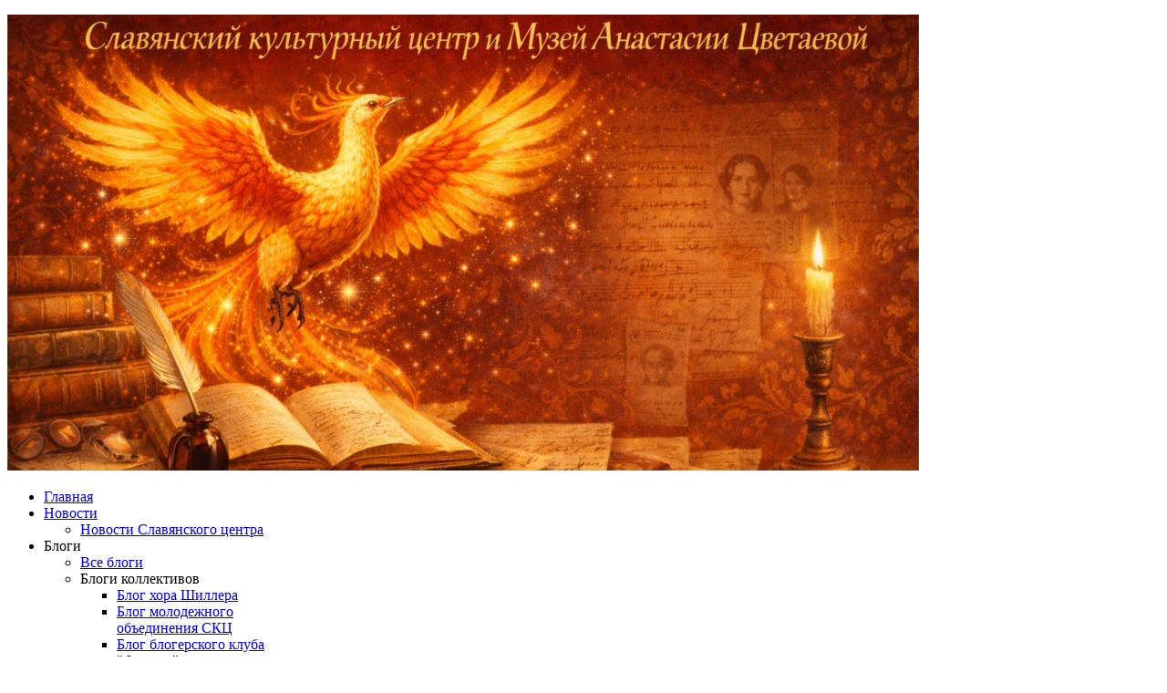

--- FILE ---
content_type: text/html; charset=utf-8
request_url: https://slavcentr.kz/index.php/26-categ-news/8051-russian2015.html
body_size: 7616
content:
<!DOCTYPE HTML>
<html lang="ru-ru" dir="ltr">

<head>
<meta charset="utf-8" />
<meta http-equiv="X-UA-Compatible" content="IE=edge,chrome=1">
<meta name="viewport" content="width=device-width, initial-scale=1">
  <base href="https://slavcentr.kz/index.php/26-categ-news/8051-russian2015.html" />
  <meta name="keywords" content="Славянский культурный центр, славянская культура, русская культура, славяне, русские, украинцы, белорусы, Павлодар, Павлодарская область, Казахстан, Россия, Татьяна Кузина, Владимир Хотиненко, Николай Емелин, Клавдия Кузьминская, Евгения Бережная, берегиня, лада, молодежное объединение, ностальгия, павлодарский городок, раздолье, русский класс, школа национального возрождения, рябинушка, северная башня, серебряные струны, славянки, соседушки, хор шиллера, ярило, народное творчество, песни, фольклор, русский народ Казахстана" />
  <meta name="author" content="Yernar Shambayev" />
  <meta name="description" content="Сайт Славянского культурного центра Павлодарской области, признанного в 2008-м году Министерством иностранных дел Российской Федерации лучшим среди родственных общественных организаций СНГ. Сайт хора русской народной песни А.И.Шиллера. Наше общественное объединение насчитывает более пяти тысяч человек и достойно представляет русскую культуру, внося немалую лепту в консолидацию народа Казахстана. Творческие коллективы Славянского центра приглашают вас на свои концерты и в свои коллективы." />
  <meta name="generator" content="FrontPage - Special Limited Edition" />
  <title>Сайт Славянского культурного центра Павлодара - Русское зарубежье-2015</title>
  <link href="/index.php/component/jcomments/feed/com_content/8051.html" rel="alternate" type="application/rss+xml" title="Русское зарубежье-2015" />
  <link href="/templates/slav_centr/favicon.ico" rel="shortcut icon" type="image/vnd.microsoft.icon" />
  <link rel="stylesheet" href="/components/com_jcomments/tpl/default/style.css?v=21" type="text/css" />
  <link rel="stylesheet" href="https://slavcentr.kz/components/com_tag/css/tagcloud.css" type="text/css" />
  <link rel="stylesheet" href="/modules/mod_phocagallery_image/css/phocagallery_module_image.css" type="text/css" />
  <link rel="stylesheet" href="/media/system/css/modal.css" type="text/css" />
  <script src="/components/com_jcomments/js/jcomments-v2.3.js?v=8" type="text/javascript"></script>
  <script src="/components/com_jcomments/libraries/joomlatune/ajax.js?v=4" type="text/javascript"></script>
  <script src="/media/system/js/mootools-core.js" type="text/javascript"></script>
  <script src="/media/system/js/core.js" type="text/javascript"></script>
  <script src="/media/system/js/caption.js" type="text/javascript"></script>
  <script src="/templates/slav_centr/warp/libraries/jquery/jquery.js" type="text/javascript"></script>
  <script src="/media/system/js/modal.js" type="text/javascript"></script>
  <script type="text/javascript">
window.addEvent('load', function() {
				new JCaption('img.caption');
			});
		window.addEvent('domready', function() {

			SqueezeBox.initialize({});
			SqueezeBox.assign($$('a.modal-button'), {
				parse: 'rel'
			});
		});
  </script>
  <!--[if lt IE 8]>
<link rel="stylesheet" href="/modules/mod_phocagallery_image/css/phocagallery_moduleieall_image.css" type="text/css" />
<![endif]-->
  <style type="text/css">
 #phocagallery-module-ri .name {color: #b36b00 ;}
 #phocagallery-module-ri .phocagallery-box-file {background: #fcfcfc ; border:1px solid #e8e8e8 ;}
 #phocagallery-module-ri .phocagallery-box-file-first { background: url('/components/com_phocagallery/assets/images/shadow1.png') 50% 50% no-repeat; }
 #phocagallery-module-ri .phocagallery-box-file:hover, .phocagallery-box-file.hover {border:1px solid #b36b00 ; background: #f5f5f5 ;}
 </style>
<!--[if lt IE 8]>
<style type="text/css">
 #phocagallery-module-ri .phocagallery-box-file-first { background: url('/components/com_phocagallery/assets/images/shadow1.png') 0px 0px no-repeat; }
 </style>
<![endif]-->
  <!--[if lt IE 7]>
<style type="text/css">
.phocagallery-box-file{
 background-color: expression(isNaN(this.js)?(this.js=1, this.onmouseover=new Function("this.className+=' hover';"), 
this.onmouseout=new Function("this.className=this.className.replace(' hover','');")):false););
}
 </style>
<![endif]-->
  <style type="text/css"> 
 #sbox-window.phocagallery-random-window   {background-color:#6b6b6b;padding:2px} 
 #sbox-overlay.phocagallery-random-overlay  {background-color:#000000;} 
 </style>

<link rel="apple-touch-icon-precomposed" href="/templates/slav_centr/apple_touch_icon.png" />
<link rel="stylesheet" href="/templates/slav_centr/css/base.css" />
<link rel="stylesheet" href="/templates/slav_centr/css/layout.css" />
<link rel="stylesheet" href="/templates/slav_centr/css/menus.css" />
<style>.wrapper { max-width: 1000px; }
#sidebar-a { width: 19%; }
#sidebar-b { width: 19%; }
#maininner { width: 62%; }
#maininner, #sidebar-a { position: relative; }
#maininner { left: 19%; }
#sidebar-a { left: -62%; }
#menu .dropdown { width: 250px; }
#menu .columns2 { width: 500px; }
#menu .columns3 { width: 750px; }
#menu .columns4 { width: 1000px; }</style>
<link rel="stylesheet" href="/templates/slav_centr/css/modules.css" />
<link rel="stylesheet" href="/templates/slav_centr/css/tools.css" />
<link rel="stylesheet" href="/templates/slav_centr/css/system.css" />
<link rel="stylesheet" href="/templates/slav_centr/css/extensions.css" />
<link rel="stylesheet" href="/templates/slav_centr/css/custom.css" />
<link rel="stylesheet" href="/templates/slav_centr/css/font2/arial.css" />
<link rel="stylesheet" href="/templates/slav_centr/css/font3/arial.css" />
<link rel="stylesheet" href="/templates/slav_centr/css/style.css" />
<link rel="stylesheet" href="/templates/slav_centr/css/responsive.css" />
<link rel="stylesheet" href="/templates/slav_centr/css/print.css" />
<script src="/templates/slav_centr/warp/js/warp.js"></script>
<script src="/templates/slav_centr/warp/js/responsive.js"></script>
<script src="/templates/slav_centr/warp/js/accordionmenu.js"></script>
<script src="/templates/slav_centr/warp/js/dropdownmenu.js"></script>
<script src="/templates/slav_centr/js/template.js"></script>
</head>

<body id="page" class="page sidebar-a-left sidebar-b-right sidebars-2  isblog " data-config='{"twitter":0,"plusone":0,"facebook":0}'>

		
	<div id="block-toolbar"><div>
		
		<div class="wrapper">
		
			
		
		</div>
		
	</div></div>
		
	<div id="block-header">
		
		<div class="wrapper">
		
		<div id="toolbar" class="clearfix">
	
									
								
			</div>
		
			<header id="header">
	
				<div id="headerbar" class="clearfix">
				
						
					<a id="logo" href="https://slavcentr.kz">
<p><img src="/images/header.jpg" border="0" alt="Сайт Славянского культурного центра Павлодарской области" /></p></a>
										
										
				</div>
	
				<div id="menubar"><div><div class="clearfix">
					
										<nav id="menu"><ul class="menu menu-dropdown">
<li class="level1 item102 active"><a href="/" class="level1 active"><span>Главная</span></a></li><li class="level1 item203 parent"><a href="/index.php/slav-news.html" class="level1 parent"><span>Новости</span></a><div class="dropdown columns2"><div class="dropdown-bg"><div><div class="width50 column"><ul class="level2"><li class="level2 item250"><a href="/index.php/slav-news/slavnews.html" class="level2"><span>Новости Славянского центра</span></a></li></ul></div></div></div></div></li><li class="level1 item110 parent"><span class="separator level1 parent"><span>Блоги</span></span>
<div class="dropdown columns1"><div class="dropdown-bg"><div><div class="width100 column"><ul class="level2"><li class="level2 item233"><a href="/index.php/blogs-menu/blogs.html" class="level2"><span>Все блоги</span></a></li><li class="level2 item237 parent"><span class="separator level2 parent"><span>Блоги коллективов</span></span>
<ul class="level3"><li class="level3 item236"><a href="/index.php/blogs-menu/bloggroups/blogshiller.html" class="level3"><span>Блог хора Шиллера</span></a></li><li class="level3 item247"><a href="/index.php/blogs-menu/bloggroups/blog-youth.html" class="level3"><span>Блог молодежного объединения СКЦ</span></a></li><li class="level3 item304"><a href="/index.php/blogs-menu/bloggroups/blog-blogerskogo-kluba-finist.html" class="level3"><span>Блог блогерского клуба "Финист"</span></a></li><li class="level3 item238"><a href="/index.php/blogs-menu/bloggroups/blogshnv.html" class="level3"><span>Блог русского класса ШНВ</span></a></li><li class="level3 item239"><a href="/index.php/blogs-menu/bloggroups/blogsilver.html" class="level3"><span>Блог "Серебряных струн"</span></a></li></ul></li><li class="level2 item240 parent"><span class="separator level2 parent"><span>Персональные блоги</span></span>
<ul class="level3"><li class="level3 item235"><a href="/index.php/blogs-menu/blogpersons/blogkuzina.html" class="level3"><span>Блог Татьяны Кузиной</span></a></li><li class="level3 item241"><a href="/index.php/blogs-menu/blogpersons/bloggrigorieva.html" class="level3"><span>Блог Ольги Григорьевой</span></a></li><li class="level3 item288"><a href="/index.php/blogs-menu/blogpersons/blog-eleny-ignatovskoj.html" class="level3"><span>Блог Елены Игнатовской</span></a></li><li class="level3 item305"><a href="/index.php/blogs-menu/blogpersons/blogbevz.html" class="level3"><span>Блог Людмилы Бевз</span></a></li><li class="level3 item303"><a href="/index.php/blogs-menu/blogpersons/blog-gaiduk.html" class="level3"><span>Блог Натальи Гайдук</span></a></li><li class="level3 item284"><a href="/index.php/blogs-menu/blogpersons/blogsotnikova.html" class="level3"><span>Блог Валентины Сотниковой</span></a></li><li class="level3 item246"><a href="/index.php/blogs-menu/blogpersons/blogevg.html" class="level3"><span>Блог Евгении Бережной</span></a></li><li class="level3 item245"><a href="/index.php/blogs-menu/blogpersons/blogveronica.html" class="level3"><span>Блог Вероники Бондарюк</span></a></li></ul></li></ul></div></div></div></div></li><li class="level1 item223"><a href="/index.php/slav-leaver.html" class="level1"><span>Молодежь</span></a></li><li class="level1 item218"><a href="/index.php/slavcommunity.html" class="level1"><span>Сообщество</span></a></li><li class="level1 item248"><a href="/index.php/slavannounce.html" class="level1"><span>Анонс</span></a></li><li class="level1 item146"><a href="/index.php/slav-sitemap.html" class="level1"><span>Карта сайта</span></a></li></ul></nav>
						
										
				</div></div></div>
			
							
			</header>
			
		</div>
		
	</div>
	
		
		
		<div id="block-main">
		
		<div id="main" class="wrapper grid-block">
		
			<div id="maininner" class="grid-box">
			
								
								
								
				<section id="content" class="grid-block">
<div id="system-message-container">
</div>

<div id="system">

	
	<article class="item" data-permalink="http://slavcentr.kz/index.php/26-categ-news/8051-russian2015.html">

				<header>

										
								
			<h1 class="title">Русское зарубежье-2015</h1>

			
		</header>
			
		
		<div class="content clearfix">

		
<p>Наш сайт допущен к участию в конкурсе сайтов "Русское зарубежье-2015" в номинации "Лучшие общественные сайты". Просьба за нас проголосовать. Как это сделать (нажмите "Подробнее..."):</p>
 
<p>1. Нужно зайти на сайт конкурса:<br /><a href="http://narod.konkrus.com/ru/index.php?category=4" target="_blank">http://narod.konkrus.com/ru/index.php?category=4</a><br />2. Выбрать наш сайт (slavcentr.kz)<br />3. Ниже ввести имя, фамилию и адрес электронной почты<br />4. Ввести текст капчи для защиты от ботов<br />5. Подтвердить, что Вы ознакомлены с правилами голосования, и дать согласие на обработку данных<br />6. Нажать на кнопку "Голосовать"<br />7. Зайти в почтовый ящик электронной почты и подтвердить голос, перейдя по ссылке в письме.<br /><br />Спасибо!</p>		</div>

		
		<script type="text/javascript">
<!--
var jcomments=new JComments(8051, 'com_content','/index.php/component/jcomments/');
jcomments.setList('comments-list');
//-->
</script>
<div id="jc">
<div id="comments"><h4>Комментарии <a class="rss" href="/index.php/component/jcomments/feed/com_content/8051.html" title="RSS лента комментариев этой записи" target="_blank">&nbsp;</a><a class="refresh" href="#" title="Обновить список комментариев" onclick="jcomments.showPage(8051,'com_content',0);return false;">&nbsp;</a></h4>
<div id="comments-list" class="comments-list">
	<div class="even" id="comment-item-3969"><div class="rbox"><div class="rbox_tr"><div class="rbox_tl"><div class="rbox_t">&nbsp;</div></div></div><div class="rbox_m">
<div class="comment-avatar"><a href="https://slavcentr.kz/index.php/slavcommunity/userprofile/479.html" target="_blank"><img src="https://slavcentr.kz//images/comprofiler/tn479_50b257fbba508.jpg" alt="" border="0" /></a></div>
<div class="comment-box avatar-indent">
<span class="comments-vote">
	<span id="comment-vote-holder-3969">
<a href="#" class="vote-good" title="Хороший комментарий!" onclick="jcomments.voteComment(3969, 1);return false;"></a><a href="#" class="vote-poor" title="Плохой комментарий!" onclick="jcomments.voteComment(3969, -1);return false;"></a>
<span class="vote-good">+5</span>
	</span>
</span>
<a class="comment-anchor" href="/index.php/component/content/article/26-categ-news/8051-russian2015.html#comment-3969" id="comment-3969">#4</a>
<span class="comment-author">slav-centr@mail.ru</span>
<span class="comment-date">21.04.2015 00:26</span>
<div class="comment-body" id="comment-body-3969">МОЛОДЁЖЬ!!!!!! Мы должны ПОБЕДИТЬ!!!!! Не разочаровывайте - голосуйте!!!</div>
</div><div class="clear"></div>
</div><div class="rbox_br"><div class="rbox_bl"><div class="rbox_b">&nbsp;</div></div></div></div>
</div>
	<div class="odd" id="comment-item-3959"><div class="rbox"><div class="rbox_tr"><div class="rbox_tl"><div class="rbox_t">&nbsp;</div></div></div><div class="rbox_m">
<div class="comment-avatar"><a href="https://slavcentr.kz/index.php/slavcommunity/userprofile/Люда.html" target="_blank"><img src="http://www.gravatar.com/avatar.php?gravatar_id=89124565e5e645a239b3b429b7f8fe85&amp;default=https%3A%2F%2Fslavcentr.kz%2F%2Fcomponents%2Fcom_jcomments%2Fimages%2Fno_avatar.png" alt="" border="0" /></a></div>
<div class="comment-box avatar-indent">
<span class="comments-vote">
	<span id="comment-vote-holder-3959">
<a href="#" class="vote-good" title="Хороший комментарий!" onclick="jcomments.voteComment(3959, 1);return false;"></a><a href="#" class="vote-poor" title="Плохой комментарий!" onclick="jcomments.voteComment(3959, -1);return false;"></a>
<span class="vote-good">+7</span>
	</span>
</span>
<a class="comment-anchor" href="/index.php/component/content/article/26-categ-news/8051-russian2015.html#comment-3959" id="comment-3959">#3</a>
<span class="comment-author">Люда</span>
<span class="comment-date">20.04.2015 16:58</span>
<div class="comment-body" id="comment-body-3959">Желаю ПОБЕДЫ!</div>
</div><div class="clear"></div>
</div><div class="rbox_br"><div class="rbox_bl"><div class="rbox_b">&nbsp;</div></div></div></div>
</div>
	<div class="even" id="comment-item-3958"><div class="rbox"><div class="rbox_tr"><div class="rbox_tl"><div class="rbox_t">&nbsp;</div></div></div><div class="rbox_m">
<div class="comment-avatar"><a href="https://slavcentr.kz/index.php/slavcommunity/userprofile/André.html" target="_blank"><img src="https://slavcentr.kz//images/comprofiler/tn2977_542ad135b49fe.jpg" alt="" border="0" /></a></div>
<div class="comment-box avatar-indent">
<span class="comments-vote">
	<span id="comment-vote-holder-3958">
<a href="#" class="vote-good" title="Хороший комментарий!" onclick="jcomments.voteComment(3958, 1);return false;"></a><a href="#" class="vote-poor" title="Плохой комментарий!" onclick="jcomments.voteComment(3958, -1);return false;"></a>
<span class="vote-good">+10</span>
	</span>
</span>
<a class="comment-anchor" href="/index.php/component/content/article/26-categ-news/8051-russian2015.html#comment-3958" id="comment-3958">#2</a>
<span class="comment-author">André</span>
<span class="comment-date">20.04.2015 00:07</span>
<div class="comment-body" id="comment-body-3958">У НАС САМЫЙ ЛУЧШИЙ САЙТ  <img src="https://slavcentr.kz/components/com_jcomments/images/smiles/cool.gif" border="0" alt="8)" /> </div>
</div><div class="clear"></div>
</div><div class="rbox_br"><div class="rbox_bl"><div class="rbox_b">&nbsp;</div></div></div></div>
</div>
	<div class="odd" id="comment-item-3957"><div class="rbox"><div class="rbox_tr"><div class="rbox_tl"><div class="rbox_t">&nbsp;</div></div></div><div class="rbox_m">
<div class="comment-avatar"><a href="https://slavcentr.kz/index.php/slavcommunity/userprofile/André.html" target="_blank"><img src="https://slavcentr.kz//images/comprofiler/tn2977_542ad135b49fe.jpg" alt="" border="0" /></a></div>
<div class="comment-box avatar-indent">
<span class="comments-vote">
	<span id="comment-vote-holder-3957">
<a href="#" class="vote-good" title="Хороший комментарий!" onclick="jcomments.voteComment(3957, 1);return false;"></a><a href="#" class="vote-poor" title="Плохой комментарий!" onclick="jcomments.voteComment(3957, -1);return false;"></a>
<span class="vote-good">+10</span>
	</span>
</span>
<a class="comment-anchor" href="/index.php/component/content/article/26-categ-news/8051-russian2015.html#comment-3957" id="comment-3957">#1</a>
<span class="comment-author">André</span>
<span class="comment-date">20.04.2015 00:03</span>
<div class="comment-body" id="comment-body-3957">Мы победим, я уверен  <img src="https://slavcentr.kz/components/com_jcomments/images/smiles/cool.gif" border="0" alt="8)" /> </div>
</div><div class="clear"></div>
</div><div class="rbox_br"><div class="rbox_bl"><div class="rbox_b">&nbsp;</div></div></div></div>
</div>
</div>
<div id="comments-list-footer"><a class="refresh" href="#" title="Обновить список комментариев" onclick="jcomments.showPage(8051,'com_content',0);return false;">Обновить список комментариев</a><br /><a class="rss" href="/index.php/component/jcomments/feed/com_content/8051.html" title="RSS лента комментариев этой записи" target="_blank">RSS лента комментариев этой записи</a></div>
</div>
<a id="addcomments" href="#addcomments"></a>
<p class="message">Зарегистрируйтесь, чтобы оставлять комментарии</p>
<div id="comments-footer" align="center"></div>
<script type="text/javascript">
<!--
jcomments.setAntiCache(1,0,0);
//-->
</script> 
</div>	
	</article>

</div></section>
				
				
				
			</div>
			
						<aside id="sidebar-a" class="grid-box"><div class="grid-box width100 grid-v"><div class="module mod-box _menu deepest">

		<h3 class="module-title">Навигация</h3>	<ul class="menu menu-sidebar">
<li class="level1 item101 active current"><a href="/" class="level1 active current"><span>Главная</span></a></li><li class="level1 item187 parent"><span class="separator level1 parent"><span>О центре</span></span>
<ul class="level2"><li class="level2 item188"><a href="/index.php/slavabout/slav-work.html" class="level2"><span>Деятельность</span></a></li><li class="level2 item189"><a href="/index.php/slavabout/slav-links.html" class="level2"><span>Связи</span></a></li><li class="level2 item190"><a href="/index.php/slavabout/slav-projects.html" class="level2"><span>Проекты</span></a></li><li class="level2 item191"><a href="/index.php/slavabout/slav-branches.html" class="level2"><span>Филиалы</span></a></li><li class="level2 item192"><a href="/index.php/slavabout/slav-past.html" class="level2"><span>Коллективы прошлого</span></a></li></ul></li><li class="level1 item179"><a href="/index.php/slavcenter-groups.html" class="level1"><span>Коллективы</span></a></li><li class="level1 item180"><a href="/index.php/slavcenter-persons.html" class="level1"><span>Личности СКЦ</span></a></li><li class="level1 item193 parent"><span class="separator level1 parent"><span>Статьи</span></span>
<ul class="level2"><li class="level2 item194"><a href="/index.php/slav-articles/slav-press.html" class="level2"><span>Пресса о нас</span></a></li><li class="level2 item195"><a href="/index.php/slav-articles/slav-ourarticles.html" class="level2"><span>Наши статьи</span></a></li><li class="level2 item219"><a href="/index.php/slav-articles/slav-completelist.html" class="level2"><span>Полный список</span></a></li></ul></li><li class="level1 item124 parent"><span class="separator level1 parent"><span>Фотогалерея</span></span>
<ul class="level2"><li class="level2 item125"><a href="/index.php/photogallery/slavphotogroups.html" class="level2"><span>Коллективы СКЦ</span></a></li><li class="level2 item181"><a href="/index.php/photogallery/slavphotopersons.html" class="level2"><span>Персоналии</span></a></li><li class="level2 item182"><a href="/index.php/photogallery/slavphotoholidays.html" class="level2"><span>Праздники</span></a></li><li class="level2 item183"><a href="/index.php/photogallery/slavphotoconcerts.html" class="level2"><span>Концерты</span></a></li><li class="level2 item184"><a href="/index.php/photogallery/slavphotoevents.html" class="level2"><span>Мероприятия</span></a></li><li class="level2 item222"><a href="/index.php/photogallery/slav-meeting.html" class="level2"><span>Встречи</span></a></li><li class="level2 item185"><a href="/index.php/photogallery/slavphotoguests.html" class="level2"><span>Гости СКЦ</span></a></li><li class="level2 item186"><a href="/index.php/photogallery/slavphotocreature.html" class="level2"><span>Наше творчество</span></a></li><li class="level2 item202"><a href="/index.php/photogallery/nashi-gramoty.html" class="level2"><span>Наши грамоты</span></a></li><li class="level2 item230"><a href="/index.php/photogallery/photo-museum-tsvet.html" class="level2"><span>Музей А.Цветаевой</span></a></li></ul></li><li class="level1 item178"><a href="/index.php/slavvideo.html" class="level1"><span>Видео</span></a></li><li class="level1 item229"><a href="/index.php/slavpavlregion/slav-museum.html" class="level1"><span>Музей А.Цветаевой</span></a></li><li class="level1 item290 parent"><span class="separator level1 parent"><span>Наш Павел Васильев</span></span>
<ul class="level2"><li class="level2 item291"><a href="/index.php/pawel-wasil/leben.html" class="level2"><span>Жизнь</span></a></li><li class="level2 item292"><a href="/index.php/pawel-wasil/werke.html" class="level2"><span>Творчество</span></a></li><li class="level2 item293"><a href="/index.php/pawel-wasil/mein.html" class="level2"><span>Мой Павел Васильев</span></a></li><li class="level2 item294"><a href="/index.php/pawel-wasil/die-welt.html" class="level2"><span>Мир о Васильеве</span></a></li><li class="level2 item295"><a href="/index.php/pawel-wasil/nachrichten.html" class="level2"><span>Васильевские вести</span></a></li><li class="level2 item296"><a href="/index.php/pawel-wasil/lebenslauf.html" class="level2"><span>Биография центра</span></a></li><li class="level2 item297"><a href="/index.php/pawel-wasil/koord.html" class="level2"><span>Наши координаты</span></a></li></ul></li><li class="level1 item228 parent"><span class="separator level1 parent"><span>Хор русской народной песни</span></span>
<ul class="level2"><li class="level2 item251"><a href="/index.php/russian-choir/about-choir-shiller.html" class="level2"><span>О хоре Шиллера</span></a></li><li class="level2 item252"><a href="/index.php/russian-choir/photo-choir-shiller.html" class="level2"><span>Фотогалерея</span></a></li><li class="level2 item253"><a href="/index.php/russian-choir/blog-choir-shiller.html" class="level2"><span>Блог Шиллеровцев</span></a></li><li class="level2 item254"><a href="/index.php/russian-choir/video-choir-shiller.html" class="level2"><span>Видео</span></a></li><li class="level2 item255"><a href="/index.php/russian-choir/o-a-i-shillere.html" class="level2"><span>О А.И.Шиллере</span></a></li><li class="level2 item265"><a href="/index.php/russian-choir/photo-archive.html" class="level2"><span>Фото из архива</span></a></li><li class="level2 item266"><a href="/index.php/russian-choir/articles-choir.html" class="level2"><span>Статьи о хоре</span></a></li><li class="level2 item268"><a href="/index.php/russian-choir/program-choir.html" class="level2"><span>Программы концертов</span></a></li></ul></li><li class="level1 item287"><a href="/index.php/library-from-russia.html" class="level1"><span>Библиотека «Дар России»</span></a></li><li class="level1 item197 parent"><span class="separator level1 parent"><span>Славянская культура</span></span>
<ul class="level2"><li class="level2 item198"><a href="/index.php/slav-culture/slav-scripts-kuzina.html" class="level2"><span>Сценарии Т.Кузиной</span></a></li><li class="level2 item212"><a href="/index.php/slav-culture/slav-myth.html" class="level2"><span>Славянская мифология</span></a></li><li class="level2 item213"><a href="/index.php/slav-culture/russian-games.html" class="level2"><span>Русские игры</span></a></li><li class="level2 item214"><a href="/index.php/slav-culture/russian-folkprom.html" class="level2"><span>Народные промыслы</span></a></li><li class="level2 item215"><a href="/index.php/slav-culture/russian-zodch.html" class="level2"><span>Зодчество на Руси</span></a></li><li class="level2 item199"><a href="/index.php/slav-culture/slav-tales-row.html" class="level2"><span>Сказки А.Роу</span></a></li><li class="level2 item200"><a href="/index.php/slav-culture/slav-gall-olsh.html" class="level2"><span>Галерея Б.Ольшанского</span></a></li><li class="level2 item201"><a href="/index.php/slav-culture/russian-ornament.html" class="level2"><span>Русский орнамент</span></a></li></ul></li><li class="level1 item224 parent"><span class="separator level1 parent"><span>Павлодарское Прииртышье</span></span>
<ul class="level2"><li class="level2 item226"><a href="/index.php/slavpavlregion/slav-museum.html" class="level2"><span>Музей А.Цветаевой</span></a></li><li class="level2 item225"><a href="/index.php/slavpavlregion/slav-pavlpominov.html" class="level2"><span>Очерки об области</span></a></li></ul></li><li class="level1 item285 parent"><span class="separator level1 parent"><span>Русские центры</span></span>
<ul class="level2"><li class="level2 item286"><a href="/index.php/russ-centers/rus-belarus-brest.html" class="level2"><span>Русское общество (Беларусь)</span></a></li></ul></li><li class="level1 item211"><a href="/index.php/slav-light/index.html" class="level1"><span>Друзья сайта</span></a></li><li class="level1 item249"><a href="/index.php/slavprofile.html" class="level1"><span>Мой профиль</span></a></li><li class="level1 item141"><a href="/index.php/slav-guestbook.html" class="level1"><span>Гостевая книга</span></a></li><li class="level1 item196"><a href="/index.php/slav-contacts.html" class="level1"><span>Контакты</span></a></li></ul>		
</div></div><div class="grid-box width100 grid-v"><div class="module mod-box  deepest">

		<h3 class="module-title"><span class="color">Избранное</span> фото</h3>	<div id ="phocagallery-module-ri" style="text-align:center;"><center style="padding:0px;margin:0px;"><div class="phocagallery-box-file" style="height:158px; width:120px;float:left">
<center>
<div class="phocagallery-box-file-first" style="height:118px;width:118px;">
<div class="phocagallery-box-file-second">
<div class="phocagallery-box-file-third">
<center>
<a class="modal-button" title="Масленица в Славянском центре. День первый: Встреча (11 марта 2013)" href="/images/phocagallery/masl/thumbs/phoca_thumb_l_2013_0311_masl09.jpg" rel="{handler: 'image', size: {x: 200, y: 150}, overlayOpacity: 0.3, classWindow: 'phocagallery-random-window', classOverlay: 'phocagallery-random-overlay'}" >
<img src="/images/phocagallery/masl/thumbs/phoca_thumb_m_2013_0311_masl09.jpg" alt="Масленица в Славянском центре. День первый: Встреча (11 марта 2013)" width="100" height="100" /></a></center>
</div>
</div>
</div>
</center>
<div class="phocaname" style="text-align:center;color: #b36b00 ;font-size:12px;">Масленица в Сла...</div><div class="detail" style="text-align:right;margin:0;padding:0"><a class="modal-button" title="Детали изображения" href="/images/phocagallery/masl/thumbs/phoca_thumb_l_2013_0311_masl09.jpg" rel="{handler: 'image', size: {x: 200, y: 150}, overlayOpacity: 0.3, classWindow: 'phocagallery-random-window', classOverlay: 'phocagallery-random-overlay'}" ><img src="/components/com_phocagallery/assets/images/icon-view.png" alt="Image Detail"  /></a></div></div></center></div><div style="clear:both"></div>		
</div></div><div class="grid-box width100 grid-v"><div class="module mod-box  deepest">

		<h3 class="module-title"><span class="color">Русская</span> народная мудрость</h3>	<noindex>Беды мучат, да уму учат.
</noindex>		
</div></div></aside>
						
						<aside id="sidebar-b" class="grid-box"><div class="grid-box width100 grid-v"><div class="module mod-box  deepest">

		<h3 class="module-title">Вход</h3>	<form action="https://slavcentr.kz/index.php/component/comprofiler/login.html" method="post" id="login-form" class="cbLoginForm" style="margin:0px;">
<fieldset class="userdata"><p id="form-login-username"><span id="mod_login_usernametext"><label for="mod_login_username">Имя пользователя</label></span><span><input type="text" name="username" id="mod_login_username" class="inputbox" size="14" /></span></p><p id="form-login-password"><span id="mod_login_passwordtext"><label for="mod_login_password">Пароль</label></span><span><input type="password" name="passwd" id="mod_login_password" class="inputbox" size="14" /></span></p><input type="hidden" name="op2" value="login" />
<input type="hidden" name="lang" value="russian" />
<input type="hidden" name="force_session" value="1" />
<input type="hidden" name="return" value="B:aHR0cHM6Ly9zbGF2Y2VudHIua3ovaW5kZXgucGhwLzI2LWNhdGVnLW5ld3MvODA1MS1ydXNzaWFuMjAxNS5odG1s" />
<input type="hidden" name="message" value="0" />
<input type="hidden" name="loginfrom" value="loginmodule" />
<input type="hidden" name="cbsecuritym3" value="cbm_018c4246_29c7d4ae_4f681940fa9f7acaf01fb3e496c7d339" />
<p id="form-login-remember"><span id="mod_login_remembermetext"><label for="mod_login_remember">Запомнить меня</label></span><input type="checkbox" name="remember" id="mod_login_remember" value="yes" /> </p><span class="cbLoginButtonSpan"><input type="submit" name="Submit" class="button" value="Войти" /></span></fieldset><ul class="cbLoginLinksList"><li class="cbLostLoginLi"><a href="https://slavcentr.kz/index.php/component/comprofiler/lostpassword.html" class="mod_login">Забыли данные входа на сайт?</a></li><li class="cbLostLoginLi"><a href="https://slavcentr.kz/index.php/component/comprofiler/registers.html" class="mod_login">Зарегистрируйтесь!</a></li></ul></form>		
</div></div><div class="grid-box width100 grid-v"><div class="module mod-box  deepest">

		<h3 class="module-title"><span class="color">Избранные</span> заметки</h3>	<noindex><a href="/index.php/blogs-menu/blogs/a/621-na-s-mkah-filma-musulmanin-chast-1.html">1. На съёмках фильма «Мусульманин»</a><br /><a href="/index.php/blogs-menu/blogs/a/910-hatyin-pamyatnik-zhestokosti-i-beschelovechnosti.html">2. Хатынь</a><br /><a href="/index.php/blogs-menu/blogs/a/1743-vladimir-hotinenko-o-detstve-v-pavlodare.html">3. Владимир Хотиненко о детстве в Павлодаре</a><br /><a href="/index.php/blogs-menu/blogs/a/743-odessa-i-vstrecha-s-shirvindtom.html">4. Одесса и встреча с Ширвиндтом</a>
</noindex>		
</div></div></aside>
			
		</div>
		
	</div>
		
		
		<div id="block-footer">
	
		<div class="wrapper">
			
			<footer id="footer" class="grid-block">
	
								<a id="totop-scroller" href="#page"></a>
								
				<div class="module   deepest">

			
<p>© 1996-2026 ОО "Славянский культурный центр". All Rights Reserved.<br /><strong>Создание сайта - Ернар Шамбаев</strong><br /><strong>Хранитель музея Анастасии Цветаевой - <a href="/index.php/slavcenter-persons/74-olga-grigoreva-i-yurij-pominov.html">Ольга Григорьева</a></strong><br /><strong>Руководитель СКЦ - <a href="/index.php/slavcenter-persons/70-tatyana-kuzina.html">Татьяна Кузина</a></strong></p>
<p> </p>		
</div>	
			</footer>
		
		</div>
		
	</div>
		
		
</body>
</html>